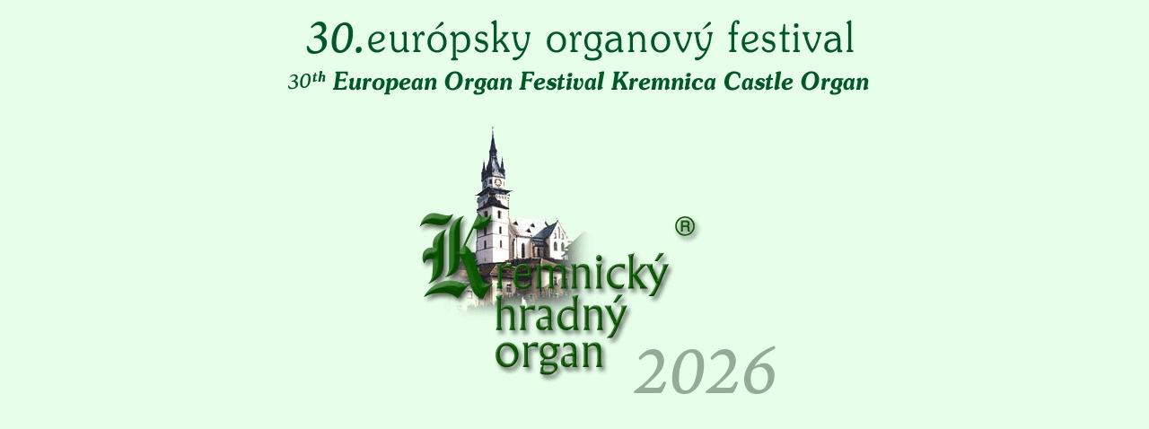

--- FILE ---
content_type: text/html
request_url: http://www.kremnickyhradnyorgan.sk/?go=aktuality-4&lang=sk
body_size: 735
content:
<!DOCTYPE html PUBLIC "-//W3C//DTD XHTML 1.0 Transitional//EN" "http://www.w3.org/TR/xhtml1/DTD/xhtml1-transitional.dtd">
<html xmlns="http://www.w3.org/1999/xhtml" xml:lang="sk" lang="sk">
<head>
    <meta http-equiv="Content-Type" content="text/html; charset=utf-8" />
    <meta name="author" content="www.jdmedia.info" />
    <meta name="description" content="Festival Kremnický hradný organ - oficiálna stránka. Festival Kremnica Castle Organ - official homepage." />
    <meta name="keywords" content="Slovensko, organ, organová hudba, hudba, kultúra, festival, Kremnica, Slovakia, Slovak, organ, organ music, music, culture, festival, Kremnica" />
    <meta name="copyright" content="Content &copy; 2005 ARS Consulting sro" />
    <meta name="robots" content="all,index,follow" />
    <title>Kremnický hradný organ</title>
    <meta http-equiv="Cache-Control" content="no-cache" />
    <meta http-equiv="Pragma" content="no-cache" />
    <meta http-equiv="expires" content="0" />
    <style type="text/css">
    body {
        background-color: #e7ffe9;
        text-align: center;
    }
    .container {
        margin-left: auto;
        margin-right: auto;
        text-align:center;
    }
    .container a
    {
        text-decoration: none;
    }
    </style>
</head>
<body>
  <div class="container">
   <a href="kremnicky-hradny-organ.php" target="_self"><img src="index_gen.php" alt="Kremnický hradný organ" width="671" height="440" border="0" title="Vstúpte / Enter" /></a>
  </div>
</body>
</html>
